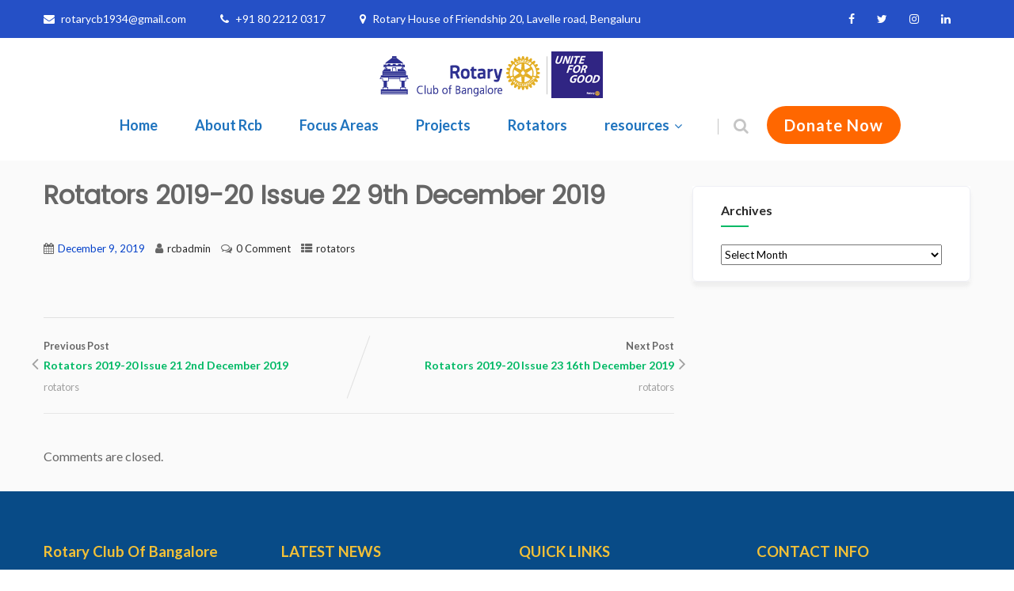

--- FILE ---
content_type: text/css
request_url: https://rcb1934.in/wp-content/plugins/ump-custom-form-builder/assets/frontend.css?ver=1.0.0
body_size: 1523
content:
.cfb-form-container {
    max-width: 800px;
    margin: 0 auto;
    padding: 20px;
    background: #fff;
    border-radius: 8px;
    box-shadow: 0 2px 10px rgba(0,0,0,0.1);
}

.cfb-form-header,
.cfb-form-footer {
    margin-bottom: 30px;
    padding: 20px;
    background: #f8f9fa;
    border-radius: 6px;
    border-left: 4px solid #0073aa;
}

.cfb-form-footer {
    margin-top: 30px;
    margin-bottom: 0;
}

.cfb-form-section {
    margin-bottom: 40px;
}

.cfb-section-title {
    font-size: 20px;
    font-weight: 600;
    color: #333;
    margin-bottom: 20px;
    padding-bottom: 10px;
    border-bottom: 2px solid #0073aa;
}

.cfb-field-wrapper {
    margin-bottom: 25px;
}

.cfb-field-label {
    display: block;
    font-weight: 600;
    color: #333;
    margin-bottom: 8px;
    font-size: 14px;
}

.cfb-required {
    color: #d63638;
    font-weight: bold;
}

.cfb-field {
    width: 100%;
    padding: 12px 15px;
    border: 2px solid #ddd;
    border-radius: 6px;
    font-size: 16px;
    transition: border-color 0.3s ease, box-shadow 0.3s ease;
    background: #fff;
}

.cfb-field:focus {
    outline: none;
    border-color: #0073aa;
    box-shadow: 0 0 0 3px rgba(0, 115, 170, 0.1);
}

.cfb-field-error-state {
    border-color: #d63638 !important;
    box-shadow: 0 0 0 3px rgba(214, 54, 56, 0.1) !important;
}

.cfb-field-error {
    color: #d63638;
    font-size: 13px;
    margin-top: 5px;
    font-weight: 500;
}

.cfb-field-textarea {
    min-height: 100px;
    resize: vertical;
    font-family: inherit;
}

.cfb-field-select {
    background-image: url("data:image/svg+xml;charset=US-ASCII,<svg xmlns='http://www.w3.org/2000/svg' viewBox='0 0 4 5'><path fill='%23666' d='M2 0L0 2h4zm0 5L0 3h4z'/></svg>");
    background-repeat: no-repeat;
    background-position: right 15px center;
    background-size: 12px;
    appearance: none;
    -webkit-appearance: none;
    -moz-appearance: none;
}

.cfb-radio-group,
.cfb-checkbox-group {
    display: flex;
    flex-direction: column;
    gap: 10px;
}

.cfb-radio-label,
.cfb-checkbox-label {
    display: flex;
    align-items: center;
    font-weight: normal;
    cursor: pointer;
    padding: 8px 12px;
    border-radius: 6px;
    transition: background-color 0.2s ease;
}

.cfb-radio-label:hover,
.cfb-checkbox-label:hover {
    background-color: #f8f9fa;
}

.cfb-radio,
.cfb-checkbox {
    margin-right: 10px;
    width: auto;
    transform: scale(1.2);
}

.cfb-field-file {
    padding: 8px;
    border: 2px dashed #ddd;
    background: #fafafa;
    cursor: pointer;
}

.cfb-field-file:hover {
    border-color: #0073aa;
    background: #f0f8ff;
}

.cfb-file-help {
    display: block;
    color: #666;
    font-size: 12px;
    margin-top: 5px;
    font-style: italic;
}

.cfb-file-preview {
    margin-top: 10px;
}

.cfb-file-preview img {
    border: 1px solid #ddd;
    box-shadow: 0 2px 8px rgba(0,0,0,0.1);
}

.cfb-char-counter {
    font-size: 12px;
    color: #666;
    text-align: right;
    margin-top: 5px;
}

.cfb-form-actions {
    text-align: center;
    margin: 40px 0 20px;
    padding-top: 30px;
    border-top: 1px solid #eee;
}

.cfb-submit-btn {
    background: #0073aa;
    color: white;
    border: none;
    padding: 15px 40px;
    font-size: 16px;
    font-weight: 600;
    border-radius: 6px;
    cursor: pointer;
    transition: background-color 0.3s ease, transform 0.2s ease;
    min-width: 200px;
}

.cfb-submit-btn:hover {
    background: #005a87;
    transform: translateY(-1px);
}

.cfb-submit-btn:active {
    transform: translateY(0);
}

.cfb-loading {
    color: #666;
    font-style: italic;
    display: flex;
    align-items: center;
    justify-content: center;
    gap: 10px;
}

.cfb-loading::before {
    content: "";
    width: 20px;
    height: 20px;
    border: 2px solid #f3f3f3;
    border-top: 2px solid #0073aa;
    border-radius: 50%;
    animation: cfb-spin 1s linear infinite;
}

@keyframes cfb-spin {
    0% { transform: rotate(0deg); }
    100% { transform: rotate(360deg); }
}

.cfb-form-messages {
    margin-top: 20px;
}

.cfb-success-message {
    background: #d4edda;
    color: #155724;
    padding: 15px 20px;
    border-radius: 6px;
    border-left: 4px solid #28a745;
    font-weight: 500;
}

.cfb-success-message p {
    margin: 0;
}

.cfb-error-message {
    background: #f8d7da;
    color: #721c24;
    padding: 15px 20px;
    border-radius: 6px;
    border-left: 4px solid #dc3545;
    font-weight: 500;
}

.cfb-error-message p {
    margin: 0;
}

/* Responsive Design */
@media (max-width: 768px) {
    .cfb-form-container {
        margin: 10px;
        padding: 15px;
    }
    
    .cfb-field {
        font-size: 16px; /* Prevent zoom on iOS */
    }
    
    .cfb-radio-group,
    .cfb-checkbox-group {
        gap: 8px;
    }
    
    .cfb-submit-btn {
        width: 100%;
        padding: 15px 20px;
    }
    
    .cfb-section-title {
        font-size: 18px;
    }
}

@media (max-width: 480px) {
    .cfb-form-container {
        margin: 5px;
        padding: 10px;
    }
    
    .cfb-field-wrapper {
        margin-bottom: 20px;
    }
    
    .cfb-form-section {
        margin-bottom: 30px;
    }
}

/* Dark mode support */
@media (prefers-color-scheme: dark) {
    .cfb-form-container {
        background: #1a1a1a;
        color: #e0e0e0;
    }
    
    .cfb-form-header,
    .cfb-form-footer {
        background: #2a2a2a;
        color: #e0e0e0;
    }
    
    .cfb-field-label {
        color: #e0e0e0;
    }
    
    .cfb-field {
        background: #2a2a2a;
        border-color: #444;
        color: #e0e0e0;
    }
    
    .cfb-field:focus {
        border-color: #4a9eff;
        box-shadow: 0 0 0 3px rgba(74, 158, 255, 0.1);
    }
    
    .cfb-radio-label:hover,
    .cfb-checkbox-label:hover {
        background-color: #333;
    }
    
    .cfb-field-file {
        background: #2a2a2a;
        border-color: #444;
        color: #e0e0e0;
    }
    
    .cfb-field-file:hover {
        border-color: #4a9eff;
        background: #1a2332;
    }
}

/* Print styles */
@media print {
    .cfb-form-container {
        box-shadow: none;
        border: 1px solid #ccc;
    }
    
    .cfb-submit-btn,
    .cfb-loading,
    .cfb-form-messages {
        display: none;
    }
}

/* High contrast mode */
@media (prefers-contrast: high) {
    .cfb-field {
        border-width: 3px;
    }
    
    .cfb-field:focus {
        border-color: #000;
        box-shadow: 0 0 0 3px #000;
    }
    
    .cfb-submit-btn {
        border: 3px solid #000;
    }
}

/* Reduced motion */
@media (prefers-reduced-motion: reduce) {
    .cfb-field,
    .cfb-submit-btn,
    .cfb-radio-label,
    .cfb-checkbox-label {
        transition: none;
    }
    
    .cfb-loading::before {
        animation: none;
    }
}

--- FILE ---
content_type: application/javascript
request_url: https://rcb1934.in/wp-content/plugins/ump-custom-form-builder/assets/frontend.js?ver=1.0.0
body_size: 2574
content:
jQuery(document).ready(function ($) {
    // Handle form submission
    $('.cfb-form').submit(function (e) {
        e.preventDefault();

        var $form = $(this);
        var formId = $form.data('form-id');
        var $submitBtn = $form.find('.cfb-submit-btn');
        var $loading = $form.find('.cfb-loading');
        var $successMsg = $form.find('.cfb-success-message');
        var $errorMsg = $form.find('.cfb-error-message');

        // Clear previous messages
        $successMsg.hide().empty();
        $errorMsg.hide().empty();
        $('.cfb-field-error').hide().empty();
        $('.cfb-field').removeClass('cfb-field-error-state');

        // Validate form
        var isValid = true;
        var formData = new FormData();

        // Add form ID
        formData.append('form_id', formId);
        formData.append('action', 'cfb_submit_form');
        formData.append('nonce', cfb_ajax.nonce);

        // Collect form data - CORRECTED VERSION
        var fieldData = {};

        // Process all form inputs, selects, and textareas
        $form.find('input, select, textarea').each(function () {
            var $field = $(this);
            var fieldName = $field.attr('name');
            var fieldType = $field.attr('type') || $field.prop('tagName').toLowerCase();
            // var isRequired = $field.prop('required') || $field.hasClass('required');
            var isRequired = '';
            // Skip if no name attribute or if it's the submit button
            if (!fieldName || fieldType === 'submit' || fieldType === 'button') {
                return;
            }

            var fieldValue = '';
            var hasValue = false;

            // Handle different field types
            if (fieldType === 'checkbox') {
                if ($field.is(':checked')) {
                    // Handle checkbox arrays
                    if (fieldName.endsWith('[]')) {
                        var baseName = fieldName.replace('[]', '');
                        if (!fieldData[baseName]) {
                            fieldData[baseName] = [];
                        }
                        fieldData[baseName].push($field.val());
                        hasValue = true;
                    } else {
                        fieldData[fieldName] = $field.val();
                        hasValue = true;
                    }
                }
            } else if (fieldType === 'radio') {
                if ($field.is(':checked')) {
                    fieldData[fieldName] = $field.val();
                    hasValue = true;
                }
            } else if (fieldType === 'file') {
                var files = $field[0].files;
                if (files.length > 0) {
                    // Validate file
                    var file = files[0];
                    var allowedTypes = ['image/jpeg', 'image/jpg', 'image/png', 'image/gif', 'application/pdf', 'application/msword', 'application/vnd.openxmlformats-officedocument.wordprocessingml.document', 'text/plain'];
                    var maxSize = 5 * 1024 * 1024; // 5MB

                    if (!allowedTypes.includes(file.type)) {
                        showFieldError($field, 'Invalid file type. Allowed types: JPG, PNG, GIF, PDF, DOC, DOCX, TXT');
                        isValid = false;
                        return;
                    }

                    if (file.size > maxSize) {
                        showFieldError($field, 'File size too large. Maximum size is 5MB');
                        isValid = false;
                        return;
                    }

                    formData.append(fieldName, file);
                    hasValue = true;
                }
            } else {
                // Text, textarea, email, number, date, select, etc.
                fieldValue = $field.val();
                if (fieldValue && fieldValue.trim() !== '') {
                    fieldData[fieldName] = fieldValue.trim();
                    hasValue = true;
                }
            }

            // Validate required fields
            // if (isRequired && !hasValue) {
            //     var fieldLabel = $field.closest('.cfb-field-wrapper').find('.cfb-field-label').text().replace('*', '').trim();
            //     showFieldError($field, 'This field is required');
            //     isValid = false;
            // }

            // Email validation
            if (fieldType === 'email' && fieldValue && fieldValue.trim() !== '') {
                var emailRegex = /^[^\s@]+@[^\s@]+\.[^\s@]+$/;
                if (!emailRegex.test(fieldValue.trim())) {
                    showFieldError($field, 'Please enter a valid email address');
                    isValid = false;
                }
            }
        });

        // Check for radio button groups that are required
        var radioGroups = {};
        $form.find('input[type="radio"]').each(function () {
            var name = $(this).attr('name');
            if (!radioGroups[name]) {
                radioGroups[name] = {
                    // required: $(this).prop('required'),
                    hasValue: false,
                    firstField: $(this)
                };
            }
            if ($(this).is(':checked')) {
                radioGroups[name].hasValue = true;
            }
        });

        // Validate radio groups
        // $.each(radioGroups, function (name, group) {
        //     if (group.required && !group.hasValue) {
        //         showFieldError(group.firstField, 'Please select an option');
        //         isValid = false;
        //     }
        // });

        if (!isValid) {
            return;
        }

        // Add field data to FormData
        $.each(fieldData, function (key, value) {
            if (Array.isArray(value)) {
                formData.append('form_data[' + key + ']', value.join(', '));
            } else {
                formData.append('form_data[' + key + ']', value);
            }
        });

        // Show loading state
        $submitBtn.hide();
        $loading.show();

        // Submit form
        $.ajax({
            url: cfb_ajax.ajax_url,
            type: 'POST',
            data: formData,
            processData: false,
            contentType: false,
            success: function (response) {
                $loading.hide();
                $submitBtn.show();

                if (response.success) {
                    $successMsg.html('<p>Thank you! Your application has been submitted successfully.</p>').show();
                    $form[0].reset();

                    // Scroll to success message
                    $('html, body').animate({
                        scrollTop: $successMsg.offset().top - 100
                    }, 500);
                } else {
                    $errorMsg.html('<p>Error: ' + (response.data || 'Something went wrong. Please try again.') + '</p>').show();
                }
            },
            error: function () {
                $loading.hide();
                $submitBtn.show();
                $errorMsg.html('<p>Network error. Please check your connection and try again.</p>').show();
            }
        });
    });

    function showFieldError($field, message) {
        var $wrapper = $field.closest('.cfb-field-wrapper');
        var $errorDiv = $wrapper.find('.cfb-field-error');

        $field.addClass('cfb-field-error-state');
        $errorDiv.text(message).show();

        // Scroll to first error if this is the first one
        if ($('.cfb-field-error-state').length === 1) {
            $('html, body').animate({
                scrollTop: $wrapper.offset().top - 100
            }, 500);
        }
    }

    // File upload preview
    $(document).on('change', '.cfb-field-file', function () {
        var $field = $(this);
        var $wrapper = $field.closest('.cfb-field-wrapper');
        var files = this.files;

        // Remove existing preview
        $wrapper.find('.cfb-file-preview').remove();

        if (files.length > 0) {
            var file = files[0];
            var $preview = $('<div class="cfb-file-preview"></div>');

            if (file.type.startsWith('image/')) {
                var reader = new FileReader();
                reader.onload = function (e) {
                    $preview.html('<img src="' + e.target.result + '" style="max-width: 200px; max-height: 200px; border-radius: 4px; margin-top: 10px;">');
                };
                reader.readAsDataURL(file);
            } else {
                $preview.html('<div style="padding: 10px; background: #f0f0f0; border-radius: 4px; margin-top: 10px;"><strong>Selected file:</strong> ' + file.name + ' (' + formatFileSize(file.size) + ')</div>');
            }

            $wrapper.append($preview);
        }
    });

    function formatFileSize(bytes) {
        if (bytes === 0) return '0 Bytes';
        var k = 1024;
        var sizes = ['Bytes', 'KB', 'MB', 'GB'];
        var i = Math.floor(Math.log(bytes) / Math.log(k));
        return parseFloat((bytes / Math.pow(k, i)).toFixed(2)) + ' ' + sizes[i];
    }

    // Character counter for textareas
    $('.cfb-field-textarea').each(function () {
        var $textarea = $(this);
        var maxLength = $textarea.attr('maxlength');

        if (maxLength) {
            var $counter = $('<div class="cfb-char-counter" style="text-align: right; font-size: 12px; color: #666; margin-top: 5px;"></div>');
            $textarea.after($counter);

            function updateCounter() {
                var remaining = maxLength - $textarea.val().length;
                $counter.text(remaining + ' characters remaining');

                if (remaining < 20) {
                    $counter.css('color', '#d63638');
                } else {
                    $counter.css('color', '#666');
                }
            }

            $textarea.on('input', updateCounter);
            updateCounter();
        }
    });

    // Auto-resize textareas
    $('.cfb-field-textarea').on('input', function () {
        this.style.height = 'auto';
        this.style.height = (this.scrollHeight) + 'px';
    });
});